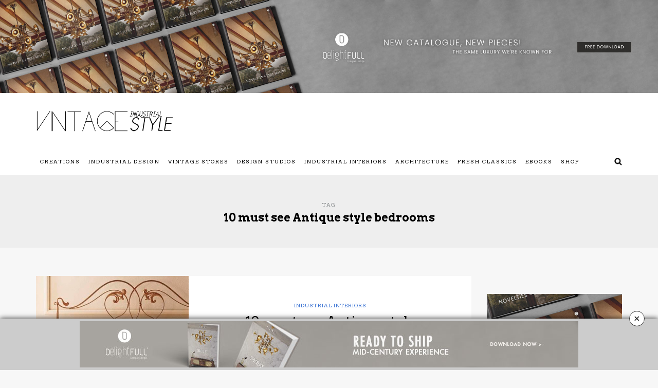

--- FILE ---
content_type: text/html; charset=UTF-8
request_url: https://www.vintageindustrialstyle.com/tag/10-must-see-antique-style-bedrooms/
body_size: 97724
content:
 
<!DOCTYPE html>
<html lang="en-US">
<head>
<meta name="viewport" content="width=device-width, initial-scale=1.0, maximum-scale=1.0, user-scalable=no" />
<meta charset="UTF-8" />
<meta name="viewport" content="width=device-width" />
<title>10 must see Antique style bedrooms | Vintage Industrial Style</title>
<link rel="profile" href="http://gmpg.org/xfn/11" />
<link rel="pingback" href="https://www.vintageindustrialstyle.com/xmlrpc.php" />
<link rel="stylesheet" type="text/css" href="https://cdnjs.cloudflare.com/ajax/libs/font-awesome/5.13.1/css/all.min.css">
<link rel="stylesheet" href="https://cdnjs.cloudflare.com/ajax/libs/Swiper/6.5.2/swiper-bundle.css"/>
<meta name='robots' content='max-image-preview:large' />
<link rel='dns-prefetch' href='//fonts.googleapis.com' />
<link rel="alternate" type="application/rss+xml" title="Vintage Industrial Style &raquo; Feed" href="https://www.vintageindustrialstyle.com/feed/" />
<link rel="alternate" type="application/rss+xml" title="Vintage Industrial Style &raquo; Comments Feed" href="https://www.vintageindustrialstyle.com/comments/feed/" />
<link rel="alternate" type="application/rss+xml" title="Vintage Industrial Style &raquo; 10 must see Antique style bedrooms Tag Feed" href="https://www.vintageindustrialstyle.com/tag/10-must-see-antique-style-bedrooms/feed/" />
<script type="text/javascript">
/* <![CDATA[ */
window._wpemojiSettings = {"baseUrl":"https:\/\/s.w.org\/images\/core\/emoji\/14.0.0\/72x72\/","ext":".png","svgUrl":"https:\/\/s.w.org\/images\/core\/emoji\/14.0.0\/svg\/","svgExt":".svg","source":{"concatemoji":"https:\/\/www.vintageindustrialstyle.com\/wp-includes\/js\/wp-emoji-release.min.js?ver=6.4.7"}};
/*! This file is auto-generated */
!function(i,n){var o,s,e;function c(e){try{var t={supportTests:e,timestamp:(new Date).valueOf()};sessionStorage.setItem(o,JSON.stringify(t))}catch(e){}}function p(e,t,n){e.clearRect(0,0,e.canvas.width,e.canvas.height),e.fillText(t,0,0);var t=new Uint32Array(e.getImageData(0,0,e.canvas.width,e.canvas.height).data),r=(e.clearRect(0,0,e.canvas.width,e.canvas.height),e.fillText(n,0,0),new Uint32Array(e.getImageData(0,0,e.canvas.width,e.canvas.height).data));return t.every(function(e,t){return e===r[t]})}function u(e,t,n){switch(t){case"flag":return n(e,"\ud83c\udff3\ufe0f\u200d\u26a7\ufe0f","\ud83c\udff3\ufe0f\u200b\u26a7\ufe0f")?!1:!n(e,"\ud83c\uddfa\ud83c\uddf3","\ud83c\uddfa\u200b\ud83c\uddf3")&&!n(e,"\ud83c\udff4\udb40\udc67\udb40\udc62\udb40\udc65\udb40\udc6e\udb40\udc67\udb40\udc7f","\ud83c\udff4\u200b\udb40\udc67\u200b\udb40\udc62\u200b\udb40\udc65\u200b\udb40\udc6e\u200b\udb40\udc67\u200b\udb40\udc7f");case"emoji":return!n(e,"\ud83e\udef1\ud83c\udffb\u200d\ud83e\udef2\ud83c\udfff","\ud83e\udef1\ud83c\udffb\u200b\ud83e\udef2\ud83c\udfff")}return!1}function f(e,t,n){var r="undefined"!=typeof WorkerGlobalScope&&self instanceof WorkerGlobalScope?new OffscreenCanvas(300,150):i.createElement("canvas"),a=r.getContext("2d",{willReadFrequently:!0}),o=(a.textBaseline="top",a.font="600 32px Arial",{});return e.forEach(function(e){o[e]=t(a,e,n)}),o}function t(e){var t=i.createElement("script");t.src=e,t.defer=!0,i.head.appendChild(t)}"undefined"!=typeof Promise&&(o="wpEmojiSettingsSupports",s=["flag","emoji"],n.supports={everything:!0,everythingExceptFlag:!0},e=new Promise(function(e){i.addEventListener("DOMContentLoaded",e,{once:!0})}),new Promise(function(t){var n=function(){try{var e=JSON.parse(sessionStorage.getItem(o));if("object"==typeof e&&"number"==typeof e.timestamp&&(new Date).valueOf()<e.timestamp+604800&&"object"==typeof e.supportTests)return e.supportTests}catch(e){}return null}();if(!n){if("undefined"!=typeof Worker&&"undefined"!=typeof OffscreenCanvas&&"undefined"!=typeof URL&&URL.createObjectURL&&"undefined"!=typeof Blob)try{var e="postMessage("+f.toString()+"("+[JSON.stringify(s),u.toString(),p.toString()].join(",")+"));",r=new Blob([e],{type:"text/javascript"}),a=new Worker(URL.createObjectURL(r),{name:"wpTestEmojiSupports"});return void(a.onmessage=function(e){c(n=e.data),a.terminate(),t(n)})}catch(e){}c(n=f(s,u,p))}t(n)}).then(function(e){for(var t in e)n.supports[t]=e[t],n.supports.everything=n.supports.everything&&n.supports[t],"flag"!==t&&(n.supports.everythingExceptFlag=n.supports.everythingExceptFlag&&n.supports[t]);n.supports.everythingExceptFlag=n.supports.everythingExceptFlag&&!n.supports.flag,n.DOMReady=!1,n.readyCallback=function(){n.DOMReady=!0}}).then(function(){return e}).then(function(){var e;n.supports.everything||(n.readyCallback(),(e=n.source||{}).concatemoji?t(e.concatemoji):e.wpemoji&&e.twemoji&&(t(e.twemoji),t(e.wpemoji)))}))}((window,document),window._wpemojiSettings);
/* ]]> */
</script>
<style id='wp-emoji-styles-inline-css' type='text/css'>

	img.wp-smiley, img.emoji {
		display: inline !important;
		border: none !important;
		box-shadow: none !important;
		height: 1em !important;
		width: 1em !important;
		margin: 0 0.07em !important;
		vertical-align: -0.1em !important;
		background: none !important;
		padding: 0 !important;
	}
</style>
<link rel='stylesheet' id='wp-block-library-css' href='https://www.vintageindustrialstyle.com/wp-includes/css/dist/block-library/style.min.css?ver=6.4.7' type='text/css' media='all' />
<style id='classic-theme-styles-inline-css' type='text/css'>
/*! This file is auto-generated */
.wp-block-button__link{color:#fff;background-color:#32373c;border-radius:9999px;box-shadow:none;text-decoration:none;padding:calc(.667em + 2px) calc(1.333em + 2px);font-size:1.125em}.wp-block-file__button{background:#32373c;color:#fff;text-decoration:none}
</style>
<style id='global-styles-inline-css' type='text/css'>
body{--wp--preset--color--black: #000000;--wp--preset--color--cyan-bluish-gray: #abb8c3;--wp--preset--color--white: #ffffff;--wp--preset--color--pale-pink: #f78da7;--wp--preset--color--vivid-red: #cf2e2e;--wp--preset--color--luminous-vivid-orange: #ff6900;--wp--preset--color--luminous-vivid-amber: #fcb900;--wp--preset--color--light-green-cyan: #7bdcb5;--wp--preset--color--vivid-green-cyan: #00d084;--wp--preset--color--pale-cyan-blue: #8ed1fc;--wp--preset--color--vivid-cyan-blue: #0693e3;--wp--preset--color--vivid-purple: #9b51e0;--wp--preset--gradient--vivid-cyan-blue-to-vivid-purple: linear-gradient(135deg,rgba(6,147,227,1) 0%,rgb(155,81,224) 100%);--wp--preset--gradient--light-green-cyan-to-vivid-green-cyan: linear-gradient(135deg,rgb(122,220,180) 0%,rgb(0,208,130) 100%);--wp--preset--gradient--luminous-vivid-amber-to-luminous-vivid-orange: linear-gradient(135deg,rgba(252,185,0,1) 0%,rgba(255,105,0,1) 100%);--wp--preset--gradient--luminous-vivid-orange-to-vivid-red: linear-gradient(135deg,rgba(255,105,0,1) 0%,rgb(207,46,46) 100%);--wp--preset--gradient--very-light-gray-to-cyan-bluish-gray: linear-gradient(135deg,rgb(238,238,238) 0%,rgb(169,184,195) 100%);--wp--preset--gradient--cool-to-warm-spectrum: linear-gradient(135deg,rgb(74,234,220) 0%,rgb(151,120,209) 20%,rgb(207,42,186) 40%,rgb(238,44,130) 60%,rgb(251,105,98) 80%,rgb(254,248,76) 100%);--wp--preset--gradient--blush-light-purple: linear-gradient(135deg,rgb(255,206,236) 0%,rgb(152,150,240) 100%);--wp--preset--gradient--blush-bordeaux: linear-gradient(135deg,rgb(254,205,165) 0%,rgb(254,45,45) 50%,rgb(107,0,62) 100%);--wp--preset--gradient--luminous-dusk: linear-gradient(135deg,rgb(255,203,112) 0%,rgb(199,81,192) 50%,rgb(65,88,208) 100%);--wp--preset--gradient--pale-ocean: linear-gradient(135deg,rgb(255,245,203) 0%,rgb(182,227,212) 50%,rgb(51,167,181) 100%);--wp--preset--gradient--electric-grass: linear-gradient(135deg,rgb(202,248,128) 0%,rgb(113,206,126) 100%);--wp--preset--gradient--midnight: linear-gradient(135deg,rgb(2,3,129) 0%,rgb(40,116,252) 100%);--wp--preset--font-size--small: 13px;--wp--preset--font-size--medium: 20px;--wp--preset--font-size--large: 36px;--wp--preset--font-size--x-large: 42px;--wp--preset--spacing--20: 0.44rem;--wp--preset--spacing--30: 0.67rem;--wp--preset--spacing--40: 1rem;--wp--preset--spacing--50: 1.5rem;--wp--preset--spacing--60: 2.25rem;--wp--preset--spacing--70: 3.38rem;--wp--preset--spacing--80: 5.06rem;--wp--preset--shadow--natural: 6px 6px 9px rgba(0, 0, 0, 0.2);--wp--preset--shadow--deep: 12px 12px 50px rgba(0, 0, 0, 0.4);--wp--preset--shadow--sharp: 6px 6px 0px rgba(0, 0, 0, 0.2);--wp--preset--shadow--outlined: 6px 6px 0px -3px rgba(255, 255, 255, 1), 6px 6px rgba(0, 0, 0, 1);--wp--preset--shadow--crisp: 6px 6px 0px rgba(0, 0, 0, 1);}:where(.is-layout-flex){gap: 0.5em;}:where(.is-layout-grid){gap: 0.5em;}body .is-layout-flow > .alignleft{float: left;margin-inline-start: 0;margin-inline-end: 2em;}body .is-layout-flow > .alignright{float: right;margin-inline-start: 2em;margin-inline-end: 0;}body .is-layout-flow > .aligncenter{margin-left: auto !important;margin-right: auto !important;}body .is-layout-constrained > .alignleft{float: left;margin-inline-start: 0;margin-inline-end: 2em;}body .is-layout-constrained > .alignright{float: right;margin-inline-start: 2em;margin-inline-end: 0;}body .is-layout-constrained > .aligncenter{margin-left: auto !important;margin-right: auto !important;}body .is-layout-constrained > :where(:not(.alignleft):not(.alignright):not(.alignfull)){max-width: var(--wp--style--global--content-size);margin-left: auto !important;margin-right: auto !important;}body .is-layout-constrained > .alignwide{max-width: var(--wp--style--global--wide-size);}body .is-layout-flex{display: flex;}body .is-layout-flex{flex-wrap: wrap;align-items: center;}body .is-layout-flex > *{margin: 0;}body .is-layout-grid{display: grid;}body .is-layout-grid > *{margin: 0;}:where(.wp-block-columns.is-layout-flex){gap: 2em;}:where(.wp-block-columns.is-layout-grid){gap: 2em;}:where(.wp-block-post-template.is-layout-flex){gap: 1.25em;}:where(.wp-block-post-template.is-layout-grid){gap: 1.25em;}.has-black-color{color: var(--wp--preset--color--black) !important;}.has-cyan-bluish-gray-color{color: var(--wp--preset--color--cyan-bluish-gray) !important;}.has-white-color{color: var(--wp--preset--color--white) !important;}.has-pale-pink-color{color: var(--wp--preset--color--pale-pink) !important;}.has-vivid-red-color{color: var(--wp--preset--color--vivid-red) !important;}.has-luminous-vivid-orange-color{color: var(--wp--preset--color--luminous-vivid-orange) !important;}.has-luminous-vivid-amber-color{color: var(--wp--preset--color--luminous-vivid-amber) !important;}.has-light-green-cyan-color{color: var(--wp--preset--color--light-green-cyan) !important;}.has-vivid-green-cyan-color{color: var(--wp--preset--color--vivid-green-cyan) !important;}.has-pale-cyan-blue-color{color: var(--wp--preset--color--pale-cyan-blue) !important;}.has-vivid-cyan-blue-color{color: var(--wp--preset--color--vivid-cyan-blue) !important;}.has-vivid-purple-color{color: var(--wp--preset--color--vivid-purple) !important;}.has-black-background-color{background-color: var(--wp--preset--color--black) !important;}.has-cyan-bluish-gray-background-color{background-color: var(--wp--preset--color--cyan-bluish-gray) !important;}.has-white-background-color{background-color: var(--wp--preset--color--white) !important;}.has-pale-pink-background-color{background-color: var(--wp--preset--color--pale-pink) !important;}.has-vivid-red-background-color{background-color: var(--wp--preset--color--vivid-red) !important;}.has-luminous-vivid-orange-background-color{background-color: var(--wp--preset--color--luminous-vivid-orange) !important;}.has-luminous-vivid-amber-background-color{background-color: var(--wp--preset--color--luminous-vivid-amber) !important;}.has-light-green-cyan-background-color{background-color: var(--wp--preset--color--light-green-cyan) !important;}.has-vivid-green-cyan-background-color{background-color: var(--wp--preset--color--vivid-green-cyan) !important;}.has-pale-cyan-blue-background-color{background-color: var(--wp--preset--color--pale-cyan-blue) !important;}.has-vivid-cyan-blue-background-color{background-color: var(--wp--preset--color--vivid-cyan-blue) !important;}.has-vivid-purple-background-color{background-color: var(--wp--preset--color--vivid-purple) !important;}.has-black-border-color{border-color: var(--wp--preset--color--black) !important;}.has-cyan-bluish-gray-border-color{border-color: var(--wp--preset--color--cyan-bluish-gray) !important;}.has-white-border-color{border-color: var(--wp--preset--color--white) !important;}.has-pale-pink-border-color{border-color: var(--wp--preset--color--pale-pink) !important;}.has-vivid-red-border-color{border-color: var(--wp--preset--color--vivid-red) !important;}.has-luminous-vivid-orange-border-color{border-color: var(--wp--preset--color--luminous-vivid-orange) !important;}.has-luminous-vivid-amber-border-color{border-color: var(--wp--preset--color--luminous-vivid-amber) !important;}.has-light-green-cyan-border-color{border-color: var(--wp--preset--color--light-green-cyan) !important;}.has-vivid-green-cyan-border-color{border-color: var(--wp--preset--color--vivid-green-cyan) !important;}.has-pale-cyan-blue-border-color{border-color: var(--wp--preset--color--pale-cyan-blue) !important;}.has-vivid-cyan-blue-border-color{border-color: var(--wp--preset--color--vivid-cyan-blue) !important;}.has-vivid-purple-border-color{border-color: var(--wp--preset--color--vivid-purple) !important;}.has-vivid-cyan-blue-to-vivid-purple-gradient-background{background: var(--wp--preset--gradient--vivid-cyan-blue-to-vivid-purple) !important;}.has-light-green-cyan-to-vivid-green-cyan-gradient-background{background: var(--wp--preset--gradient--light-green-cyan-to-vivid-green-cyan) !important;}.has-luminous-vivid-amber-to-luminous-vivid-orange-gradient-background{background: var(--wp--preset--gradient--luminous-vivid-amber-to-luminous-vivid-orange) !important;}.has-luminous-vivid-orange-to-vivid-red-gradient-background{background: var(--wp--preset--gradient--luminous-vivid-orange-to-vivid-red) !important;}.has-very-light-gray-to-cyan-bluish-gray-gradient-background{background: var(--wp--preset--gradient--very-light-gray-to-cyan-bluish-gray) !important;}.has-cool-to-warm-spectrum-gradient-background{background: var(--wp--preset--gradient--cool-to-warm-spectrum) !important;}.has-blush-light-purple-gradient-background{background: var(--wp--preset--gradient--blush-light-purple) !important;}.has-blush-bordeaux-gradient-background{background: var(--wp--preset--gradient--blush-bordeaux) !important;}.has-luminous-dusk-gradient-background{background: var(--wp--preset--gradient--luminous-dusk) !important;}.has-pale-ocean-gradient-background{background: var(--wp--preset--gradient--pale-ocean) !important;}.has-electric-grass-gradient-background{background: var(--wp--preset--gradient--electric-grass) !important;}.has-midnight-gradient-background{background: var(--wp--preset--gradient--midnight) !important;}.has-small-font-size{font-size: var(--wp--preset--font-size--small) !important;}.has-medium-font-size{font-size: var(--wp--preset--font-size--medium) !important;}.has-large-font-size{font-size: var(--wp--preset--font-size--large) !important;}.has-x-large-font-size{font-size: var(--wp--preset--font-size--x-large) !important;}
.wp-block-navigation a:where(:not(.wp-element-button)){color: inherit;}
:where(.wp-block-post-template.is-layout-flex){gap: 1.25em;}:where(.wp-block-post-template.is-layout-grid){gap: 1.25em;}
:where(.wp-block-columns.is-layout-flex){gap: 2em;}:where(.wp-block-columns.is-layout-grid){gap: 2em;}
.wp-block-pullquote{font-size: 1.5em;line-height: 1.6;}
</style>
<link rel='stylesheet' id='cloudflare-captcha-styles-css' href='https://www.vintageindustrialstyle.com/wp-content/plugins/ckk/assets/css/captcha-styles.css?ver=2.0.0' type='text/css' media='all' />
<link rel='stylesheet' id='bootstrap-css' href='https://www.vintageindustrialstyle.com/wp-content/themes/vintage-industrial-style-2018/css/bootstrap.css?ver=6.4.7' type='text/css' media='all' />
<link rel='stylesheet' id='himmelen-fonts-css' href='//fonts.googleapis.com/css?family=Arvo%3A400%2C400italic%2C700%2C700italic%7CKhula%3A400%2C400italic%2C700%2C700italic%7CArvo%7C&#038;ver=1.0' type='text/css' media='all' />
<link rel='stylesheet' id='owl-main-css' href='https://www.vintageindustrialstyle.com/wp-content/themes/vintage-industrial-style-2018/js/owl-carousel/owl.carousel.css?ver=6.4.7' type='text/css' media='all' />
<link rel='stylesheet' id='owl-theme-css' href='https://www.vintageindustrialstyle.com/wp-content/themes/vintage-industrial-style-2018/js/owl-carousel/owl.theme.css?ver=6.4.7' type='text/css' media='all' />
<link rel='stylesheet' id='stylesheet-css' href='https://www.vintageindustrialstyle.com/wp-content/themes/vintage-industrial-style-2018/style.css?ver=1.0.1' type='text/css' media='all' />
<link rel='stylesheet' id='responsive-css' href='https://www.vintageindustrialstyle.com/wp-content/themes/vintage-industrial-style-2018/responsive.css?ver=all' type='text/css' media='all' />
<link rel='stylesheet' id='animations-css' href='https://www.vintageindustrialstyle.com/wp-content/themes/vintage-industrial-style-2018/css/animations.css?ver=6.4.7' type='text/css' media='all' />
<link rel='stylesheet' id='font-awesome-css' href='https://www.vintageindustrialstyle.com/wp-content/themes/vintage-industrial-style-2018/css/font-awesome.css?ver=6.4.7' type='text/css' media='all' />
<link rel='stylesheet' id='select2-mgt-css' href='https://www.vintageindustrialstyle.com/wp-content/themes/vintage-industrial-style-2018/js/select2/select2.css?ver=6.4.7' type='text/css' media='all' />
<link rel='stylesheet' id='offcanvasmenu-css' href='https://www.vintageindustrialstyle.com/wp-content/themes/vintage-industrial-style-2018/css/offcanvasmenu.css?ver=6.4.7' type='text/css' media='all' />
<link rel='stylesheet' id='nanoscroller-css' href='https://www.vintageindustrialstyle.com/wp-content/themes/vintage-industrial-style-2018/css/nanoscroller.css?ver=6.4.7' type='text/css' media='all' />
<link rel='stylesheet' id='swiper-css' href='https://www.vintageindustrialstyle.com/wp-content/themes/vintage-industrial-style-2018/css/idangerous.swiper.css?ver=6.4.7' type='text/css' media='all' />
<link rel='stylesheet' id='dashicons-css' href='https://www.vintageindustrialstyle.com/wp-includes/css/dashicons.min.css?ver=6.4.7' type='text/css' media='all' />
<link rel='stylesheet' id='thickbox-css' href='https://www.vintageindustrialstyle.com/wp-includes/js/thickbox/thickbox.css?ver=6.4.7' type='text/css' media='all' />
<link rel='stylesheet' id='cache.skin-css' href='https://www.vintageindustrialstyle.com/wp-content/themes/vintage-industrial-style-2018/cache/cache.skin.css?ver=1535712828.8137' type='text/css' media='all' />
<script type="text/javascript" src="https://www.vintageindustrialstyle.com/wp-includes/js/jquery/jquery.min.js?ver=3.7.1" id="jquery-core-js"></script>
<script type="text/javascript" src="https://www.vintageindustrialstyle.com/wp-includes/js/jquery/jquery-migrate.min.js?ver=3.4.1" id="jquery-migrate-js"></script>
<script type="text/javascript" src="https://www.vintageindustrialstyle.com/wp-content/themes/vintage-industrial-style-2018/cache/cache.skin.js?ver=1535712828.8143" id="cache.skin-js"></script>
<link rel="https://api.w.org/" href="https://www.vintageindustrialstyle.com/wp-json/" /><link rel="alternate" type="application/json" href="https://www.vintageindustrialstyle.com/wp-json/wp/v2/tags/551" /><link rel="EditURI" type="application/rsd+xml" title="RSD" href="https://www.vintageindustrialstyle.com/xmlrpc.php?rsd" />
<meta name="generator" content="WordPress 6.4.7" />
<link rel="icon" href="https://www.vintageindustrialstyle.com/wp-content/uploads/2018/03/favicon.jpg" sizes="32x32" />
<link rel="icon" href="https://www.vintageindustrialstyle.com/wp-content/uploads/2018/03/favicon.jpg" sizes="192x192" />
<link rel="apple-touch-icon" href="https://www.vintageindustrialstyle.com/wp-content/uploads/2018/03/favicon.jpg" />
<meta name="msapplication-TileImage" content="https://www.vintageindustrialstyle.com/wp-content/uploads/2018/03/favicon.jpg" />
<!-- <script>
    (function(i,s,o,g,r,a,m){i['GoogleAnalyticsObject']=r;i[r]=i[r]||function(){
    (i[r].q=i[r].q||[]).push(arguments)},i[r].l=1*new Date();a=s.createElement(o),
    m=s.getElementsByTagName(o)[0];a.async=1;a.src=g;m.parentNode.insertBefore(a,m)
    })(window,document,'script','//www.google-analytics.com/analytics.js','ga');
    ga('create', 'UA-40940891-1', 'auto');
    ga('send', 'pageview');
</script> -->
<!-- Global site tag (gtag.js) - Google Analytics -->
<script async src="https://www.googletagmanager.com/gtag/js?id=G-88K1QP0LTK"></script>
<script>
    window.dataLayer = window.dataLayer || [];
    function gtag(){dataLayer.push(arguments);}
    gtag('js', new Date());

    gtag('config', 'G-88K1QP0LTK');
</script>
<script type="text/javascript" src="https://code.jquery.com/jquery-3.4.1.js"></script>
<!-- Forms Validation -->

<script type='text/javascript' src="https://cdnjs.cloudflare.com/ajax/libs/jquery-ajaxtransport-xdomainrequest/1.0.1/jquery.xdomainrequest.min.js"></script>

<script type="text/javascript">



  $(document).ready(function(){
    
    $('#send_message08').click(function(e){
      e.preventDefault();

      var error = false;

      var topic = $('#topic08').val();
      var name = $('#name08').val();
      var email = $('#email08').val();
      var subject = jQuery('#subject08').val();
      var message = jQuery('#message08').val();
      var notinterest = $('#notinterest').val();
      var userLang        = navigator.language || navigator.userLanguage;
      
      if (userLang == null || notinterest != '' || userLang == 0){
        var error = true;
        window.location.replace('http://www.google.com');
      }

      if(name.length == 0){
        var error = true;

        $('#name_error08').fadeIn(508);

      } else {

        $('#name_error08').fadeOut(508);

      }

      if(email.length == 0 || email.indexOf('@') == '-1'){
        var error = true;

        $('#email_error08').fadeIn(508);

      } else {

        $('#email_error08').fadeOut(508);

      }



      if(error == false){

        $('#send_message08').attr({'disabled' : 'true', 'value' : 'Enviar...' });
        var url = getUrl();


        $.post("/send_email_newsletter.php", $("#contact_form08").serialize()+ "&url_origin="+url.url_origin+"&referrer="+url.referrer+"&lead_path="+url.flow, function(result){

          if(result == 'sent'){
            delUrl();

            $('#cf_submit_p08').remove();

            $('#mail_success08').fadeIn(508);

              $(".popup-overlay").addClass("active");

          } else {

            $('#mail_fail08').fadeIn(508);
            $('#send_message08').removeAttr('disabled').attr('value', 'Send Message');

          }

        });

      }


    });



  });



</script>

<script type="text/javascript">



  $(document).ready(function(){
    
    $('#send_message05').click(function(e){
      e.preventDefault();

      var error = false;

      var topic = $('#topic05').val();
      var name = $('#name05').val();
      var email = $('#email05').val();
      var subject = jQuery('#subject05').val();
      var message = jQuery('#message05').val();
      var notinterest = $('#notinterest').val();
      var userLang        = navigator.language || navigator.userLanguage;
      
      if (userLang == null || notinterest != '' || userLang == 0){
        var error = true;
        window.location.replace('http://www.google.com');
      }

      if(name.length == 0){
        var error = true;

        $('#name_error05').fadeIn(508);

      } else {

        $('#name_error05').fadeOut(508);

      }

      if(email.length == 0 || email.indexOf('@') == '-1'){
        var error = true;

        $('#email_error05').fadeIn(508);

      } else {

        $('#email_error05').fadeOut(508);

      }



      if(error == false){

        $('#send_message05').attr({'disabled' : 'true', 'value' : 'Enviar...' });
        var url = getUrl();


        $.post("/send_email_contact.php", $("#contact_form05").serialize()+ "&url_origin="+url.url_origin+"&referrer="+url.referrer+"&lead_path="+url.flow, function(result){

          if(result == 'sent'){
            delUrl();

            $('#cf_submit_p05').remove();

            $('#mail_success05').fadeIn(508);

              $(".popup-overlay").addClass("active");

          } else {

            $('#mail_fail05').fadeIn(508);
            $('#send_message05').removeAttr('disabled').attr('value', 'Send Message');

          }

        });

      }


    });



  });



</script>


<script type="text/javascript">



  $(document).ready(function(){
    
    $('#send_message06').click(function(e){
      e.preventDefault();

      var error = false;

      var topic = $('#topic06').val();
      var name = $('#name06').val();
      var email = $('#email06').val();
      var subject = jQuery('#subject06').val();
      var message = jQuery('#message06').val();
      var notinterest = $('#notinterest').val();
      var userLang        = navigator.language || navigator.userLanguage;
      
      if (userLang == null || notinterest != '' || userLang == 0){
        var error = true;
        window.location.replace('http://www.google.com');
      }

      if(name.length == 0){
        var error = true;

        $('#name_error06').fadeIn(508);

      } else {

        $('#name_error06').fadeOut(508);

      }

      if(email.length == 0 || email.indexOf('@') == '-1'){
        var error = true;

        $('#email_error06').fadeIn(508);

      } else {

        $('#email_error06').fadeOut(508);

      }



      if(error == false){

        $('#send_message06').attr({'disabled' : 'true', 'value' : 'Enviar...' });
        var url = getUrl();


        $.post("/send_email_atv.php", $("#contact_form06").serialize()+ "&url_origin="+url.url_origin+"&referrer="+url.referrer+"&lead_path="+url.flow, function(result){

          if(result == 'sent'){
            delUrl();

            $('#cf_submit_p06').remove();

            $('#mail_success06').fadeIn(508);

          } else {

            $('#mail_fail06').fadeIn(508);
            $('#send_message06').removeAttr('disabled').attr('value', 'Send Message');

          }

        });

      }


    });



  });



</script>


<script type="text/javascript">



  $(document).ready(function(){
    
    $('#send_message07').click(function(e){
      e.preventDefault();

      var error = false;

      var topic = $('#topic07').val();
      var name = $('#name07').val();
      var email = $('#email07').val();
      var subject = jQuery('#subject07').val();
      var message = jQuery('#message07').val();
      var notinterest = $('#notinterest').val();
      var userLang        = navigator.language || navigator.userLanguage;
      
      if (userLang == null || notinterest != '' || userLang == 0){
        var error = true;
        window.location.replace('http://www.google.com');
      }

      if(name.length == 0){
        var error = true;

        $('#name_error07').fadeIn(508);

      } else {

        $('#name_error07').fadeOut(508);

      }

      if(email.length == 0 || email.indexOf('@') == '-1'){
        var error = true;

        $('#email_error07').fadeIn(508);

      } else {

        $('#email_error07').fadeOut(508);

      }



      if(error == false){

        $('#send_message07').attr({'disabled' : 'true', 'value' : 'Enviar...' });
        var url = getUrl();


        $.post("/send_email_contributor.php", $("#contact_form07").serialize()+ "&url_origin="+url.url_origin+"&referrer="+url.referrer+"&lead_path="+url.flow, function(result){

          if(result == 'sent'){
            delUrl();

            $('#cf_submit_p07').remove();

            $('#mail_success07').fadeIn(508);

          } else {

            $('#mail_fail07').fadeIn(508);
            $('#send_message07').removeAttr('disabled').attr('value', 'Send Message');

          }

        });

      }


    });



  });



</script><!-- < ?php include "popup-to-inspire.php"; ?> -->


</head>
<style>
.hideMobile {
  display: block;
}
.hideDesktop {
  display: none;
}

@media only screen and (max-width: 767px){
    .hideMobile {
        display: none;
    }
    .hideDesktop {
        display: block;
    }
}
</style>

<div id="mySidenav" class="sidenav">
  <a style="color: white;" href="javascript:void(0)" class="closebtn" onclick="closeNav()">&times;</a>
   <div class="row">
        <div class="small-12 columns formcentered">
            <form class="form_style small-12 nopadding" action="" method="post">
            	<h4>YOUR OPINION MATTERS, GET IN TOUCH!</h4>
            	<!-- <p style="text-align: center;margin-bottom: 10px;">Get in touch with us!</p> -->
                <input type="hidden" name="notinterest" class="interested">
                <div class="small-12 columns checkboxss">
                    <p>Please select one or more options:</p>
                    <div class="error_checkboxss error">Please, you have to select an option.</div>
                    <div class="small-12 columns" style="text-align: center;padding: 0;">
                        <label class="btn btncheck">
                            <input type="checkbox"  name="type_form[]" value="Subscriber">
                            Subscribe
                        </label>
                        <label class="btn btncheck">
                            <input type="checkbox" class="contactchecked"  name="type_form[]" value="Contact">
                            Contact
                        </label>
                        <label class="btn btncheck">
                            <input type="checkbox"  name="type_form[]" value="Contributor">
                            Contribute
                        </label>
                        <label class="btn btncheck">
                            <input type="checkbox" name="type_form[]" value="Advertise">
                            Advertise
                        </label>  
                    </div>
                </div>
                <div class="small-12 columns" style="position: relative;">
                    <div class="error_firstname error">Please insert your first name.</div>
                    <label for="firstname">First Name*</label>
                    <input type="text" name="firstname" placeholder="YOUR NAME *" class="small-12">
                </div>
                <div class="small-12 columns" style="position: relative;">
                    <div class="error_lastname error">Please insert your last name.</div>
                    <label for="lastname">Last Name*</label>
                    <input type="text" name="lastname" placeholder="YOUR LAST NAME *" class="small-12">
                </div>
                <div class="small-12 columns" style="position: relative;">
                    <div class="error_email error">Please insert your email.</div>
                    <label for="email">Email*</label>
                    <input type="email" name="email" placeholder="YOUR EMAIL *" class="small-12" >
                </div>
                <div class="small-12 columns messagefrm" style="display: none;">
                    <label for="message">Message</label>
                    <textarea name="message" placeholder="YOUR MESSAGE *" class="small-12"></textarea>
                </div>
                <div class="small-12 columns">
                    <div class="policybox">
                        <input type="checkbox" name="policy"><p class="policy-style">Check here to indicate that you have read and agree to <a href="https://vintageindustrialstyle.com/privacy-policy" target="_blank">Terms &amp; Conditions/Privacy Policy.</a></p>
                        <p class="requides" style="margin-bottom: 0; font-size: 10px;">*required</p>
                    </div>
                </div>
                <div class="small-12 columns">
                    <input type="submit" name="btnsubmit" class="small-12" value="Send Message">
                </div>
                <div class="success_message success">Thanks you for contacting!</div>
            </form>
        </div>
    </div>
</div>
<body class="archive tag tag-10-must-see-antique-style-bedrooms tag-551 blog-style-1 blog-slider-enable">


<header>
            <div id="header-widget-area" class="hw-widget widget-area" role="complementary">
                        <a href="https://delightfull.eu/en/landing-page/novelties-and-bestsellers?utm_source=blog&utm_medium=preheader&utm_content=vintageindustrialstyle-novelties2023&utm_campaign=trends&utm_term=jjusto" target="_blank">
                <img src="https://weblogcontentmarketing.com/images/ext-images/header-popup/novelties_bestsellers-dl-header.jpg" alt="Novelties & Best Sellers Catalogue 2024" class="img-responsive pull-left imgsuperheader hideMobile">

                <!-- <img src="https://weblogcontentmarketing.com/images/ext-images/header-popup/holiday-sale-dl-popup.jpg" alt="Holiday Sale Delightfull" class="img-responsive pull-left hideDesktop"> -->
            </a>
            <!-- < ?php echo do_shortcode('[BDCK category=1 Keywords="vintageindustrialstylebanner"][/BDCK]') ?> -->
        </div>
    <div class="container header-logo-left">
  <div class="row">
    <div class="col-md-12">
     
      <div class="header-left">
            <div class="logo">
    <a class="logo-link" href="https://www.vintageindustrialstyle.com"><img src="https://vintageindustrialstyle.com/wp-content/uploads/2018/03/vintage-industrial-style-logo.png" alt="Vintage Industrial Style"></a>
    <div class="header-blog-info"></div>    </div>
          </div>
      
      <div class="header-center">
              </div>


    </div>
  </div>
    
</div>

        <div class="mainmenu-belowheader mainmenu-uppercase mainmenu-normalfont mainmenu-noarrow menu-center sticky-header clearfix">
        
        <div id="navbar" class="navbar navbar-default clearfix">
          
          <div class="navbar-inner">
              <div class="container">
             
                  <div class="navbar-toggle" data-toggle="collapse" data-target=".collapse">
                    Menu                  </div>
                  <div class="navbar-left-wrapper">
                                        <ul class="header-nav">
                                            </ul>
                  </div>
                  <div class="navbar-center-wrapper">
                  <div class="navbar-collapse collapse"><ul id="menu-header-menu-1" class="nav"><li id="menu-item-7333" class=" menu-cat01 menu-item menu-item-type-taxonomy menu-item-object-category"><a href="https://www.vintageindustrialstyle.com/category/creations/">Creations</a></li>
<li id="menu-item-7331" class=" menu-cat02 menu-item menu-item-type-taxonomy menu-item-object-category"><a href="https://www.vintageindustrialstyle.com/category/industrial-design/">Industrial Design</a></li>
<li id="menu-item-7338" class=" menu-cat03 menu-item menu-item-type-taxonomy menu-item-object-category"><a href="https://www.vintageindustrialstyle.com/category/vintage-stores/">Vintage Stores</a></li>
<li id="menu-item-7337" class=" menu-cat04 menu-item menu-item-type-taxonomy menu-item-object-category"><a href="https://www.vintageindustrialstyle.com/category/design-studios/">Design Studios</a></li>
<li id="menu-item-7332" class=" menu-cat05 menu-item menu-item-type-taxonomy menu-item-object-category"><a href="https://www.vintageindustrialstyle.com/category/industrial-interiors/">Industrial Interiors</a></li>
<li id="menu-item-7336" class=" menu-cat06 menu-item menu-item-type-taxonomy menu-item-object-category"><a href="https://www.vintageindustrialstyle.com/category/architecture/">Architecture</a></li>
<li id="menu-item-7334" class=" menu-cat07 menu-item menu-item-type-taxonomy menu-item-object-category"><a href="https://www.vintageindustrialstyle.com/category/fresh-classics/">Fresh Classics</a></li>
<li id="menu-item-30790" class=" menu-item menu-item-type-post_type menu-item-object-page"><a href="https://www.vintageindustrialstyle.com/ebooks-page/">Ebooks</a></li>
<li id="menu-item-32099" class=" menu-item menu-item-type-custom menu-item-object-custom"><a target="_blank" href="https://www.delightfull.eu/en/all-products?utm_source=blog&amp;utm_medium=shop&amp;utm_content=vintageindustrialstyle-menu&amp;utm_campaign=brandawareness">Shop</a></li>
</ul></div>                  </div>
                  <div class="navbar-right-wrapper">
                    <div class="search-bar-header">
                      	<form method="get" id="searchform" class="searchform" action="https://www.vintageindustrialstyle.com/">
		<input type="search" class="field" name="s" value="" id="s" placeholder="Type keyword(s) here and hit Enter &hellip;" />
		<input type="submit" class="submit btn" id="searchsubmit" value="Search" />
	</form>
                      <div class="search-bar-header-close-btn">×</div>
                    </div>
                  </div>
              </div>
          </div>
          
        </div>
       
    </div>
        
    </header>
<div class="content-block">
<div class="container-fluid container-page-item-title">
	<div class="row">
	<div class="col-md-12">
	<div class="page-item-title-archive">
		
	      <p>Tag</p><h1>10 must see Antique style bedrooms</h1>
	</div>
	</div>
	</div>
</div>
<div class="container">
	<div class="row">
		<div class="col-md-9">
				<div class="blog-posts-list">
		
			
								
					<div class="content-block blog-post clearfix blog-post-list-layout">
	<article id="post-1507" class="post-1507 post type-post status-publish format-standard has-post-thumbnail hentry category-industrial-interiors tag-10-must-see-antique-style-bedrooms tag-antique-bedrooms-pinterest tag-antique-style-bedroom tag-decorating-ideas-for-antique-bedroom">

		<div class="post-content-wrapper">
																	<a class="blog-post-thumb" href="https://www.vintageindustrialstyle.com/10-antique-style-bedrooms/" rel="bookmark" data-style="background-image: url(https://www.vintageindustrialstyle.com/wp-content/uploads/2014/05/vintage_bedroom_ideas_capa1.jpg);"></a>
														
									<div class="post-content">

		
							
				<div class="post-categories"><a href="https://www.vintageindustrialstyle.com/category/industrial-interiors/" rel="category tag">Industrial Interiors</a></div>
				
						

				<h2 class="entry-title post-header-title"><a href="https://www.vintageindustrialstyle.com/10-antique-style-bedrooms/" rel="bookmark">10 must see Antique style bedrooms</a></h2>
				<div class="post-info-date">May 26, 2014</div>
			
				
				<div class="entry-content">
					<p>If you want to return to the past, feeling what you felt when you were little, then you can design&#8230;</p>
<a class="more-link btn alt" href="https://www.vintageindustrialstyle.com/10-antique-style-bedrooms/">Continue reading</a>				</div><!-- .entry-content -->

				
			</div>
			<div class="clear"></div>
			
		</div>

	</article>
	</div>


								
				
				
					</div>
				</div>
				<div class="col-md-3 main-sidebar sidebar hidden-xs hidden-sm">
		<ul id="main-sidebar">
		  <li id="custom_html-16" class="widget_text widget widget_custom_html"><div class="textwidget custom-html-widget"><div class="input-placeholder-text  "><a href="https://efigip.org/live-casino/">casino en live</a></div></div></li>
<li id="text-31" class="widget widget_text">			<div class="textwidget"><p><a href="https://delightfull.eu/en/landing-page/novelties-and-bestsellers" target="_blank" rel="noopener"><img loading="lazy" decoding="async" class="alignnone size-full wp-image-35452" src="https://www.vintageindustrialstyle.com/wp-content/uploads/2024/01/dl-sidebanner.jpg" alt="" width="400" height="600" srcset="https://www.vintageindustrialstyle.com/wp-content/uploads/2024/01/dl-sidebanner.jpg 400w, https://www.vintageindustrialstyle.com/wp-content/uploads/2024/01/dl-sidebanner-200x300.jpg 200w, https://www.vintageindustrialstyle.com/wp-content/uploads/2024/01/dl-sidebanner-245x368.jpg 245w" sizes="(max-width: 400px) 100vw, 400px" /></a></p>
</div>
		</li>
<li id="custom_html-17" class="widget_text widget widget_custom_html"><div class="textwidget custom-html-widget"><div class="card-title-wrapper  "><a href="https://bangladeshembassy.ru">10 лучших казино онлайн</a></div></div></li>
<li id="text-27" class="widget widget_text">			<div class="textwidget"></div>
		</li>
<li id="custom_html-18" class="widget_text widget widget_custom_html"><div class="textwidget custom-html-widget"><div class="modal-window-animation  "><a href="https://kerch.com.ua">parimatch</a></div></div></li>
<li id="text-26" class="widget widget_text">			<div class="textwidget"><p><a href="https://www.delightfull.eu/en/downloads-tools/luxury-houses-book?utm_source=blog&amp;utm_medium=eboo-sidebannermoodboardk&amp;utm_content=vintageindustrialstyle-luxuryhousesbooksidebanner&amp;utm_campaign=luxuryhousesbook&amp;utm_term=jjusto" target="_blank" rel="noopener"><img loading="lazy" decoding="async" class="alignnone size-full wp-image-34868" src="https://www.vintageindustrialstyle.com/wp-content/uploads/2022/02/400x530.jpg" alt="" width="400" height="530" srcset="https://www.vintageindustrialstyle.com/wp-content/uploads/2022/02/400x530.jpg 400w, https://www.vintageindustrialstyle.com/wp-content/uploads/2022/02/400x530-226x300.jpg 226w, https://www.vintageindustrialstyle.com/wp-content/uploads/2022/02/400x530-245x325.jpg 245w" sizes="(max-width: 400px) 100vw, 400px" /></a></p>
</div>
		</li>
<li id="text-25" class="widget widget_text">			<div class="textwidget"><p><a href="https://www.delightfull.eu/en/landing-page/modern-home-in-chicago?utm_source=blog&amp;utm_medium=sidebanner&amp;utm_content=vintageindustrialstyle-project&amp;utm_campaign=karimrashid" target="_blank" rel="noopener"><img loading="lazy" decoding="async" class="alignnone size-full wp-image-34908" src="https://www.vintageindustrialstyle.com/wp-content/uploads/2022/03/EH-karim-rashid-side-banner.jpg" alt="" width="400" height="1549" srcset="https://www.vintageindustrialstyle.com/wp-content/uploads/2022/03/EH-karim-rashid-side-banner.jpg 400w, https://www.vintageindustrialstyle.com/wp-content/uploads/2022/03/EH-karim-rashid-side-banner-245x949.jpg 245w, https://www.vintageindustrialstyle.com/wp-content/uploads/2022/03/EH-karim-rashid-side-banner-397x1536.jpg 397w" sizes="(max-width: 400px) 100vw, 400px" /></a></p>
</div>
		</li>
<li id="text-28" class="widget widget_text">			<div class="textwidget"><p><a href="https://www.delightfull.eu/en/downloads-tools/catalogue?utm_source=vintageindustrialstyle-blog&amp;utm_medium=graphic-sidebanner&amp;utm_campaign=footer" target="_blank" rel="noopener"><img loading="lazy" decoding="async" class="alignnone size-full wp-image-34883" src="https://www.vintageindustrialstyle.com/wp-content/uploads/2022/02/Catalogue-DL_400x530.jpg" alt="" width="400" height="530" srcset="https://www.vintageindustrialstyle.com/wp-content/uploads/2022/02/Catalogue-DL_400x530.jpg 400w, https://www.vintageindustrialstyle.com/wp-content/uploads/2022/02/Catalogue-DL_400x530-226x300.jpg 226w, https://www.vintageindustrialstyle.com/wp-content/uploads/2022/02/Catalogue-DL_400x530-245x325.jpg 245w" sizes="(max-width: 400px) 100vw, 400px" /></a></p>
</div>
		</li>
<li id="categories-3" class="widget widget_categories"><h2 class="widgettitle">Categories</h2>
<form action="https://www.vintageindustrialstyle.com" method="get"><label class="screen-reader-text" for="cat">Categories</label><select  name='cat' id='cat' class='postform'>
	<option value='-1'>Select Category</option>
	<option class="level-0" value="7">Architecture</option>
	<option class="level-0" value="5490">Architecture and Interior Design</option>
	<option class="level-0" value="5641">Back To Classics</option>
	<option class="level-0" value="5463">Black Friday Lighting Pieces</option>
	<option class="level-0" value="5518">Black Vintage Fixtures</option>
	<option class="level-0" value="5539">Bohemian Interior Design</option>
	<option class="level-0" value="5552">Celebrate DelightFULL</option>
	<option class="level-0" value="5858">Christmas</option>
	<option class="level-0" value="5401">Christmas Decoration</option>
	<option class="level-0" value="5473">City Guide Paris 2018</option>
	<option class="level-0" value="3903">City Guides</option>
	<option class="level-0" value="5332">Coco Chanel</option>
	<option class="level-0" value="5654">Contract Project</option>
	<option class="level-0" value="5414">Covet NYC</option>
	<option class="level-0" value="2">Creations</option>
	<option class="level-0" value="6009">Design</option>
	<option class="level-0" value="5">Design Studios</option>
	<option class="level-0" value="6158">Dubai</option>
	<option class="level-0" value="5804">Ebooks</option>
	<option class="level-0" value="6310">Eco-Friendly Design</option>
	<option class="level-0" value="6095">entryway</option>
	<option class="level-0" value="5409">EquipHotel 2018</option>
	<option class="level-0" value="5021">Events</option>
	<option class="level-0" value="5202">Fairs</option>
	<option class="level-0" value="5286">Fall Activities</option>
	<option class="level-0" value="5497">Floor Lights</option>
	<option class="level-0" value="5563">Floor Samples</option>
	<option class="level-0" value="5333">French Couture</option>
	<option class="level-0" value="8">Fresh Classics</option>
	<option class="level-0" value="5559">Golden Globes</option>
	<option class="level-0" value="5285">Halloween</option>
	<option class="level-0" value="5157">home interior design</option>
	<option class="level-0" value="5478">Hot On Pinterest</option>
	<option class="level-0" value="805">Hotels</option>
	<option class="level-0" value="5748">ICFF</option>
	<option class="level-0" value="5566">IMM 2019</option>
	<option class="level-0" value="5567">IMM Cologne 2019</option>
	<option class="level-0" value="5911">IMM Cologne 2020</option>
	<option class="level-0" value="3">Industrial Design</option>
	<option class="level-0" value="5156">industrial design bedroom</option>
	<option class="level-0" value="5163">industrial interior design</option>
	<option class="level-0" value="6">Industrial Interiors</option>
	<option class="level-0" value="924">Interior Design</option>
	<option class="level-0" value="5514">Interior Design Trends 2019</option>
	<option class="level-0" value="5200">Interior Designers</option>
	<option class="level-0" value="5334">International Brand</option>
	<option class="level-0" value="5670">iSaloni 2019</option>
	<option class="level-0" value="5489">Jean Porsche</option>
	<option class="level-0" value="5315">Kids Bedroom</option>
	<option class="level-0" value="979">Kids Room Decor</option>
	<option class="level-0" value="5433">Lifetime Superheroes</option>
	<option class="level-0" value="6076">Lighting</option>
	<option class="level-0" value="6888">Living Room</option>
	<option class="level-0" value="5588">Maison et Objet 2019</option>
	<option class="level-0" value="5914">Maison et Objet 2020</option>
	<option class="level-0" value="5432">Marvel Comics Creator</option>
	<option class="level-0" value="6010">Melbourne</option>
	<option class="level-0" value="5158">mid-century design</option>
	<option class="level-0" value="5161">mid-century home design</option>
	<option class="level-0" value="5032">mid-century style</option>
	<option class="level-0" value="3853">Movies</option>
	<option class="level-0" value="5338">Music Inspiration</option>
	<option class="level-0" value="5209">Music Inspirations</option>
	<option class="level-0" value="5212">Music Legends</option>
	<option class="level-0" value="5507">My Music For Today</option>
	<option class="level-0" value="2966">New Showroom with luxury designs at the heart of London COVET LONDON DESIGN APARTMENTfeatured</option>
	<option class="level-0" value="5500">New Year&#8217;s Eve Celebration</option>
	<option class="level-0" value="5415">New York Showroom</option>
	<option class="level-0" value="5088">News</option>
	<option class="level-0" value="5637">Oscars 2019</option>
	<option class="level-0" value="5954">oscars 2020</option>
	<option class="level-0" value="5408">Paris trade show</option>
	<option class="level-0" value="2092">Photography</option>
	<option class="level-0" value="6706">Projects</option>
	<option class="level-0" value="6051">Restaurants</option>
	<option class="level-0" value="5536">Rock and Roll</option>
	<option class="level-0" value="5084">Scandinavian Style</option>
	<option class="level-0" value="5844">showroom</option>
	<option class="level-0" value="5211">Soul Inspiration Music</option>
	<option class="level-0" value="6075">Spring</option>
	<option class="level-0" value="5467">Tina Turner&#8217;s Anniversary</option>
	<option class="level-0" value="5447">Tommy Dorsey Tribute</option>
	<option class="level-0" value="5201">Trade Shows</option>
	<option class="level-0" value="3932">Tradeshows</option>
	<option class="level-0" value="6304">travel</option>
	<option class="level-0" value="1102">Trends</option>
	<option class="level-0" value="1">Uncategorized</option>
	<option class="level-0" value="5031">Vacations</option>
	<option class="level-0" value="5581">Valentines Day</option>
	<option class="level-0" value="5177">Vintage and Industrial Stores</option>
	<option class="level-0" value="6082">VINTAGE BALCONY DÉCOR</option>
	<option class="level-0" value="5159">vintage bedroom design</option>
	<option class="level-0" value="4213">Vintage Cars</option>
	<option class="level-0" value="5468">Vintage Decoration</option>
	<option class="level-0" value="5155">vintage design bedroom</option>
	<option class="level-0" value="4977">Vintage Destinations</option>
	<option class="level-0" value="5557">Vintage Floor Lamps</option>
	<option class="level-0" value="4274">Vintage Fragrances</option>
	<option class="level-0" value="5531">Vintage Home Office</option>
	<option class="level-0" value="5550">Vintage Industrial Home</option>
	<option class="level-0" value="5210">Vintage Industrial Style</option>
	<option class="level-0" value="5443">Vintage Inspiration</option>
	<option class="level-0" value="5162">vintage interior design</option>
	<option class="level-0" value="5426">vintage lighting</option>
	<option class="level-0" value="5252">Vintage Man&#8217;s Cave</option>
	<option class="level-0" value="5454">Vintage Movies</option>
	<option class="level-0" value="5479">Vintage Musicians</option>
	<option class="level-0" value="4979">Vintage Party</option>
	<option class="level-0" value="5276">Vintage Places</option>
	<option class="level-0" value="5131">Vintage Restaurants</option>
	<option class="level-0" value="5573">Vintage Shops In Paris</option>
	<option class="level-0" value="4">Vintage Stores</option>
	<option class="level-0" value="4601">Vintage Style</option>
	<option class="level-0" value="5545">Vintage Trips</option>
	<option class="level-0" value="5574">Vintage Wall Lamps</option>
	<option class="level-0" value="5481">vintage white lamps</option>
	<option class="level-0" value="3767">Winter Activities</option>
</select>
</form><script type="text/javascript">
/* <![CDATA[ */

(function() {
	var dropdown = document.getElementById( "cat" );
	function onCatChange() {
		if ( dropdown.options[ dropdown.selectedIndex ].value > 0 ) {
			dropdown.parentNode.submit();
		}
	}
	dropdown.onchange = onCatChange;
})();

/* ]]> */
</script>
</li>
<li id="text-15" class="widget widget_text"><h2 class="widgettitle">Follow us</h2>
			<div class="textwidget"><div class="widget-social-follow"><a target="_blank" href="https://twitter.com/VintageIndustr" rel="noopener"><i class="fab fa-twitter"></i></a><a target="_blank" href="https://www.facebook.com/VintageIndustrialStyle?fref=ts" rel="noopener"><i class="fab fa-facebook-f"></i></a><a target="_blank" href="https://www.pinterest.com/vintageinstyle/" rel="noopener"><i class="fab fa-pinterest-p"></i></a></div>
</div>
		</li>
<li id="custom_html-10" class="widget_text widget widget_custom_html"><div class="textwidget custom-html-widget"><div class="col-xs-12 formnew">
          <h4>YOUR OPINION MATTERS<br> <b>GET IN TOUCH!</b></h4>
         <div class="btns-newform">
            <a href="javascript:void();" onclick="openNav()">
              <i class="far fa-newspaper"></i><span>Subscribe</span>
            </a>
          </div>
          <div class="btns-newform">
            <a href="javascript:void();" onclick="openNav()">
              <i class="far fa-envelope"></i><span>Contact Us</span>
            </a>
          </div>
          <div class="btns-newform">
            <a href="javascript:void();" onclick="openNav()">
              <i class="fas fa-pencil-alt"></i><span>Contribute</span>
            </a>
          </div>
           <div class="btns-newform">
            <a href="javascript:void();" onclick="openNav()">
              <i class="fas fa-chart-line"></i><span>Advertise</span>
            </a>
          </div>
        </div>  </div></li>
		</ul>
		</div>
			</div>
</div>
</div>
<div class="footer-black" style="padding-top: 10px;">
  <style type="text/css" media="screen">
    .content-partners {
        float: left;
        margin-bottom: 0px;
    }
    .full-parterns {
        width: 100%;
        float: left;
        padding: 0 0px;
    }
    .partner-2 {
        width: 16.66%;
        float: left;
    }
    .partner-3 {
        width: 33.33%;
        float: left;
    }
    .partner-4 {
        width: 31%;
        float: left;
    }
    .partner-6 {
        width: 50%;
        float: left;
    }
    .partner-12 {
        width: 100%;
        float: left;
    }
    .img-resp {
        max-width: 100%;
        height: auto;
    }
    .partner-2 > a
    {
        display: grid;
    }
    .partner-3 > a
    {
        display: grid;
    }

    .partner-6 > a
    {
        display: grid;
    }
    .partner-12 > a
    {
        display: grid;
    }
    .pl-1, .px-1 {
        padding-left: .25rem!important;
    }
    .pr-1, .px-1 {
        padding-right: .25rem!important;
    }
    .ml-1, .mx-1 {
        margin-left: .25rem!important;
    }
    .mr-1, .mx-1 {
        margin-right: .25rem!important;
    }
    .mt-1, .my-1 {
        margin-top: .25rem!important;
    }
    .mb-1, .my-1 {
        margin-bottom: .25rem!important;
    }
    .toinspire-row .subtitle {
        font-size: 1.2rem;
        letter-spacing: 1.8px;
        font-weight: 200;
        margin:0.8rem;
        line-height: 22px;
      }
      .toinspire-item, .toinspire-row  {
        background-color:#ededed;
      }
      .toinspire-item a{
        text-decoration: none;
      }
      .toinspire-item .item-name {
        color: #222222;
        text-decoration: none;
        font-size: 1.3rem;
        margin-top: 0.2rem;
        line-height: 18px;
        height: 35px;
        font-weight: 500;
        display: flex;
        justify-content: center;
        align-items: center;
        text-align: center;
      }
      .toinspire-item .cta {
        font-family: 'Ubuntu', sans-serif;
        width: 100%;
        color: #222222;
        font-size: 0.75rem;
        margin-bottom: 0.5rem;
        font-weight: 600;
        display: flex;
        align-items: center;
        justify-content: center;
        text-align: center;
      }
      .toinspire-row .col-xs-12 {
          width: 100%;
          *width: 100%;
          -webkit-box-flex: 0;
          -ms-flex: 0 0 100%;
          flex: 0 0 100%;
          max-width: 100%;
          float: left;
      }
      @media (max-width: 575px) {
        .toinspire-row .col-xs-12 {
            width: 100%;
            *width: 100%;
            -webkit-box-flex: 0;
            -ms-flex: 0 0 100%;
            flex: 0 0 100%;
            max-width: 100%;
            float: left;
        }

        .toinspire-row .col-xs-6 {
            width: 50%;
            *width: 50%;
            -webkit-box-flex: 0;
            -ms-flex: 0 0 50%;
            flex: 0 0 50%;
            max-width: 50%;
            float: left;
        }
        .item-name-desktop { display: none !important; }
        .item-name-mobile { display: block !important; }
      }
      @media (min-width: 576px) {
        .toinspire-row .col-sm-4 {
            width: 33.333333%;
            *width: 33.333333%;
            -webkit-box-flex: 0;
            -ms-flex: 0 0 33.333333%;
            flex: 0 0 33.333333%;
            max-width: 33.333333%;
            float: left;
        }

        .toinspire-row .col-sm-6 {
            width: 50%;
            *width: 50%;
            -webkit-box-flex: 0;
            -ms-flex: 0 0 50%;
            flex: 0 0 50%;
            max-width: 50%;
            float: left;
        }
        .item-name-desktop { display: none !important; }
        .item-name-mobile { display: block !important; }
      }
      @media (min-width: 992px) {
        .toinspire-row .col-md-2,
        .toinspire-row .col-sm-2,
        .toinspire-row .col-lg-2,
        .toinspire-row .col-xl-2 {
            width: 20%;
            *width: 20%;
            -webkit-box-flex: 0;
            -ms-flex: 0 0 20%;
            flex: 0 0 20%;
            max-width: 20%;
            float: left;
        }
        .item-name-desktop { display: block !important; }
        .item-name-mobile { display: none !important; }
      }

    @media only screen and (min-width: 300px) and (max-width: 767px) {
        .partner-2 {
            width: 50%;
        }
        .partner-3 {
            width: 100%;
        }
        .partner-4 {
            width: 100%;
        }
    }

    /* get inspired */
  .innercontentimg img {
    margin: 0 auto;
  }

  .section5trendsfull {
    float: left;
    width: 100%;
    background: #000;
    padding-bottom: 6px;
  }

  .section5trends {
    float: left;
    width: 100%;
    padding-top: 20px !important;
    background: #000;
  }

  .col-md-5specif {
    float: left;
    width: 14.28%;
    position: relative;
    padding: 0 3px;
  }

  .innercontent {
    width: 100%;
    float: left;
    padding: 0;
    background: #333;
  }

  .titletrends {
    position: absolute;
    display: flex;
    justify-content: center;
    width: calc(100% - 7px);
  }

  .titletrends h1 {
    font-size: 11px;
    text-align: center;
    color: #fff;
    letter-spacing: 1px;
    text-transform: uppercase;
    font-family: 'Open Sans', sans-serif;
    margin: 12px 0 0 0;
  }

  .titletrendsdown {
    clear: both;
    padding-bottom: 10px;
  }

  .titletrendsdown p {
    font-size: 10px;
    text-align: center;
    letter-spacing: 1px;
    color: #fff !important;
    text-decoration: underline;
    font-weight: 700;
  }

  .innercontentimg {
    width: 100%;
    float: left;
    padding: 45px 0px 10px;
  }

  .titleinspirations h1 {
    text-align: center;
    font-size: 16px;
    font-weight: normal;
    letter-spacing: 2px;
    margin-bottom: 20px;
    color: white;
    margin-top: 0;
  }
  .showMobile {
    display: none;
  }
  .hideMobile {
    display: block;
  }
  .footertiisnpireslide .swiper-slide {
    background: #000;
  }
  .padd-3 {
    padding:0 3px;
  }
  .footertiisnpireslide .swiper-button-next, .footertiisnpireslide .swiper-button-prev {
    height: 27px;
  }
  .footertiisnpireslide .swiper-button-next::after {
    font-size: 22px !important;
  }
  .footertiisnpireslide .swiper-button-prev::after {
      font-size: 22px !important;
  }
  .footertiisnpireslide .swiper-button-next.swiper-button-white, .footertiisnpireslide <div class="swiper-button-prev swiper-button-white"></div> {
      background-image: none !important;
  }
  .logoposition {
      display: flex;
      justify-content: center;
      align-items: flex-end;
      position: absolute;
      height: 100%;
      width: 100%;
      background: #00000026;
  }
  .position-relative {
    position: relative;
  }
  .logoposition img {
    max-width: 60%;
    margin-bottom: -15px;
  }
  .logoposition img.squaresmall {
    max-width: 65%;
    margin-bottom: -15px;
  }
  .partner-20 {
    width: 20%;
    float: left;
  }

  @media only screen and (min-width:768px) and (max-width:1024px) {
    .showMobile {
      display: block;
    }
    .hideMobile {
      display: none;
    }
    .col-md-5specif {
      float: left;
      width: 50%;
      position: relative;
      padding: 0 5px;
      padding-bottom: 10px;
    }
    .col-md-5specif:last-child {
        margin: 0 auto;
        float: none;
    }
    .titletrends h1 {
      font-size: 16px;
    }
  }

  @media only screen and (max-width: 767px) {
    .partner-20 {
      width: 50%;
    }
    .titletrendsdown p {
      font-size: 15px;
    }
    .showMobile {
      display: block;
    }
    .hideMobile {
      display: none;
    }
    .col-md-5specif {
      float: left;
      width: 100%;
      position: relative;
      padding: 0 5px;
      padding-bottom: 5px;
    }
    .titletrends h1 {
      font-size: 18px;
    }
    .titleinspirations h1 {
        padding: 0 20px;
        line-height: 22px;
    }
  }
</style>

<style type="text/css" media="screen">
    .relatedblogs {
        padding: 20px 2px 20px;
        margin-bottom: 25px;
    }
    .relatedblogs p a {
        color: #000;
        text-decoration: none;
        text-transform: uppercase;
        font-weight: 600;
        letter-spacing: 1px;
        font-size: 13px;
    }

    .relatedblogs p {
        text-align: left;
        transition: all 0.3s ease-in-out;
    }
    .relatedblogs p a:hover {
        transition: all 0.3s ease-in-out;
        color: #dfb946;
    }
</style>

<div class="content-partners">
    <div class="partner-12" style="padding: 0!important;">
        <div class="partner-20 p-0 position-relative" style="padding: 0!important;">
          <a href="https://essentialhome.eu/?utm_source=blog&utm_medium=partnersfooter&utm_content=vintageindustrialstyle-blog&utm_campaign=brandawareness&utm_term=dmorais" target="_blank">
            <div class="partner-12">
              <img src="https://weblogcontentmarketing.com/images/ext-campaign/footer/new-2022/new/essential-home.jpg" class="img-responsive">
            </div>
            <div class="partner-12 logoposition">
              <img src="//weblogcontentmarketing.com/images/ext-campaign/footer/new-2022/new/logos/essential-home.png" class="img-resp">
            </div>
          </a>
        </div>

        <div class="partner-20 p-0 position-relative" style="padding: 0!important;">
          <a href="https://rugsociety.eu/room-by-room/alluring-and-beautiful-entryway-with-lola-round-rug?utm_source=blog&utm_medium=article-image&utm_content=vintageindustrialstyle&utm_campaign=brandawareness&utm_term=ctorres" target="_blank">
            <div class="partner-12">
              <img src="https://weblogcontentmarketing.com/images/ext-campaign/footer/new-2022/dl-blogs/rug-society.jpg" class="img-responsive">
            </div>
            <div class="partner-12 logoposition">
              <img src="//weblogcontentmarketing.com/images/ext-campaign/footer/new-2022/new/logos/rugsociety.png" class="img-resp">
            </div>
          </a>
        </div>

        <div class="partner-20 p-0 position-relative" style="padding: 0!important;">
          <a href="https://covetlighting.com/in-stock/?utm_source=blog&utm_medium=partnersfooter&utm_content=vintageindustrialstyle-stocklist&utm_campaign=stock" target="_blank">
            <div class="partner-12">
              <img src="https://weblogcontentmarketing.com/images/ext-campaign/footer/new-2022/new/covet-lighting.jpg" class="img-responsive">
            </div>
            <div class="partner-12 logoposition">
              <img src="//weblogcontentmarketing.com/images/ext-campaign/footer/new-2022/new/logos/covet-lighting.png" class="img-resp">
            </div>
          </a>
        </div>

        <div class="partner-20 p-0 position-relative" style="padding: 0!important;">
          <a href="https://www.covethouse.eu/in-stock/?utm_source=blog&utm_medium=partnersfooter&utm_content=vintageindustrialstyle-stocklist&utm_campaign=stock" target="_blank">
            <div class="partner-12">
              <img src="https://weblogcontentmarketing.com/images/ext-campaign/footer/new-2022/dl-blogs/covet-house.jpg" class="img-responsive">
            </div>
            <div class="partner-12 logoposition">
              <img src="//weblogcontentmarketing.com/images/ext-campaign/footer/new-2022/new/logos/covet-house.png" class="img-resp">
            </div>
          </a>
        </div>

        <div class="partner-20 p-0 position-relative" style="padding: 0!important;">
          <a href="https://www.luxxu.net/luxury-houses/industrial-modern-loft-in-new-york?utm_source=blog&utm_medium=partnersfooter&utm_content=vintageindustrialstyle&utm_campaign=roombyroom" target="_blank">
            <div class="partner-12">
              <img src="https://weblogcontentmarketing.com/images/ext-campaign/footer/new-2022/dl-blogs/luxxu.jpg" class="img-responsive">
            </div>
            <div class="partner-12 logoposition">
              <img src="//weblogcontentmarketing.com/images/ext-campaign/footer/new-2022/new/logos/luxxu.png" class="img-resp">
            </div>
          </a>
        </div>

        <div class="partner-20 p-0 position-relative" style="padding: 0!important;">
          <a href="https://www.caffelattehome.com/in-stock?utm_source=blog&utm_medium=partnersfooter&utm_content=vintageindustrialstyle-stocklist&utm_campaign=stock" target="_blank">
            <div class="partner-12">
              <img src="https://weblogcontentmarketing.com/images/ext-campaign/footer/new-2022/dl-blogs/caffe-latte.jpg" class="img-responsive">
            </div>
            <div class="partner-12 logoposition">
              <img src="//weblogcontentmarketing.com/images/ext-campaign/footer/new-2022/new/logos/caffe-latte.png" class="img-resp">
            </div>
          </a>
        </div>

        <div class="partner-20 p-0 position-relative" style="padding: 0!important;">
          <a href="https://www.maisonvalentina.net/en/room-by-room/guest-bathroom-design-with-blue-touches?utm_source=blog&utm_medium=partnersfooter&utm_content=vintageindustrialstyle&utm_campaign=roombyroom&utm_term=maria.leonor.wbz" target="_blank">
            <div class="partner-12">
              <img src="https://weblogcontentmarketing.com/images/ext-campaign/footer/new-2022/dl-blogs/maison-valentina.jpg" class="img-responsive">
            </div>
            <div class="partner-12 logoposition">
              <img src="//weblogcontentmarketing.com/images/ext-campaign/footer/new-2022/new/logos/maison-valentina.png" class="img-resp">
            </div>
          </a>
        </div>

        <div class="partner-20 p-0 position-relative" style="padding: 0!important;">
          <a href="https://www.circu.net/stocklist?utm_source=blog&utm_medium=partnersfooter&utm_content=vintageindustrialstyle-tematico-annual-sale-22&utm_campaign=annualsales" target="_blank">
            <div class="partner-12">
              <img src="https://weblogcontentmarketing.com/images/ext-campaign/footer/new-2022/dl-blogs/circu.jpg" class="img-responsive">
            </div>
            <div class="partner-12 logoposition">
              <img src="//weblogcontentmarketing.com/images/ext-campaign/footer/new-2022/new/logos/circu.png" class="img-resp">
            </div>
          </a>
        </div>

        <div class="partner-20 p-0 position-relative" style="padding: 0!important;">
          <a href="https://homessociety.com/room-by-room/elegant-dining-room-in-black-gloss-lacquer?utm_source=blog&utm_medium=partnersfooter&utm_content=vintageindustrialstyle&utm_campaign=roombyroom&utm_term=mmatos" target="_blank">
            <div class="partner-12">
              <img src="https://weblogcontentmarketing.com/images/ext-campaign/footer/new-2022/new/home-society.jpg" class="img-responsive">
            </div>
            <div class="partner-12 logoposition">
              <img src="//weblogcontentmarketing.com/images/ext-campaign/footer/new-2022/new/logos/homes-society.png" class="img-resp">
            </div>
          </a>
        </div>

        <div class="partner-20 p-0 position-relative" style="padding: 0!important;">
          <a href="https://rugsociety.eu/room-by-room/rug-society-geometric-bauhau-living-room?utm_source=blog&utm_medium=partnersfooter&utm_content=vintageindustrialstyle-lifestyle&utm_campaign=brandawareness" target="_blank">
            <div class="partner-12">
              <img src="https://weblogcontentmarketing.com/images/ext-campaign/footer/new-2022/new/delightfull.jpg" class="img-responsive">
            </div>
            <div class="partner-12 logoposition">
              <img src="//weblogcontentmarketing.com/images/ext-campaign/footer/new-2022/new/logos/delightfull.png" class="img-resp">
            </div>
          </a>
        </div>

        
      </div>


</div>
<div class="content-partners" style="display: none;">
    <div class="partner-3" style="padding: 0!important;">
        <div class="partner-12 p-0" style="padding: 0!important;">
          <a href="https://www.essentialhome.eu/landing/mid-century?utm_source=blog&utm_medium=partnersfooter&utm_content=vintageindustrialstyle-lifestyle&utm_campaign=midcentury" target="_blank">
            <img src="https://www.delightfull.eu/images/footer/business-partners/essential-home.jpg" class="img-responsive">
          </a>
        </div>

        <div class="partner-6 p-0" style="padding: 0!important;">
          <a href="https://rugsociety.eu/room-by-room/rug-society-geometric-bauhau-living-room?utm_source=blog&utm_medium=partnersfooter&utm_content=vintageindustrialstyle-lifestyle&utm_campaign=brandawareness" target="_blank">
            <img src="https://www.delightfull.eu/images/footer/business-partners/rug-society.jpg" class="img-responsive">
          </a>
        </div>

        <div class="partner-6 p-0" style="padding: 0!important;">
          <a href="https://www.pullcast.eu/mid-century?utm_source=blog&utm_medium=partnersfooter&utm_content=vintageindustrialstyle-lifestyle&utm_campaign=midcentury" target="_blank">
            <img src="https://www.delightfull.eu/images/footer/business-partners/pullcast.jpg" class="img-responsive">
          </a>
        </div>
    </div>
    <div class="partner-3" style="padding: 0!important;">
        <div class="partner-6" style="padding: 0!important;">
          <a href="https://www.covethouse.eu/contemporary?utm_source=blog&utm_medium=partnersfooter&utm_content=vintageindustrialstyle-product&utm_campaign=midcentury" target="_blank">
            <img src="https://www.delightfull.eu/images/footer/business-partners/covet-house.jpg" class="img-responsive">
          </a>
        </div>

        <div class="partner-6" style="padding: 0!important;">
          <a href="https://www.brabbu.com/room-by-room/modern-lighting-in-a-minimal-dining-room?utm_source=blog&utm_medium=partnersfooter&utm_content=vintageindustrialstyle-lifestyle&utm_campaign=room" target="_blank">
            <img src="https://www.delightfull.eu/images/footer/business-partners/brabbu.jpg" class="img-responsive">
          </a>
        </div>

        <div class="partner-6" style="padding: 0!important;">
          <a href="https://www.bocadolobo.com/en/landing-page/mid-century/?utm_source=blog&utm_medium=partnersfooter&utm_content=vintageindustrialstyle-lifestyle&utm_campaign=midcentury" target="_blank">
            <img src="https://www.delightfull.eu/images/footer/business-partners/boca-do-lobo.jpg" class="img-responsive">
          </a>
        </div>

        <div class="partner-6" style="padding: 0!important;">
          <a href="https://www.luxxu.net/mid-century?utm_source=blog&utm_medium=partnersfooter&utm_content=vintageindustrialstyle-lifestyle&utm_campaign=midcentury" target="_blank">
            <img src="https://www.delightfull.eu/images/footer/business-partners/luxxu.jpg" class="img-responsive">
          </a>
        </div>

        <div class="partner-6" style="padding: 0!important;">
          <a href="https://www.caffelattehome.com/?utm_source=blog&utm_medium=partnersfooter&utm_content=vintageindustrialstyle-lifestyle&utm_campaign=brandawareness" target="_blank">
            <img src="https://www.delightfull.eu/images/footer/business-partners/caffe-latte.jpg" class="img-responsive">
          </a>
        </div>

        <div class="partner-6" style="padding: 0!important;">
          <a href="https://rugsociety.eu/room-by-room/rug-society-geometric-bauhau-living-room?utm_source=blog&utm_medium=partnersfooter&utm_content=vintageindustrialstyle-lifestyle&utm_campaign=brandawareness" target="_blank">
            <img src="https://www.delightfull.eu/images/footer/business-partners/foogo.jpg" class="img-responsive">
          </a>
        </div>
    </div>
    <div class="partner-3" style="padding: 0!important;">
        <div class="partner-6" style="padding: 0!important;">
            <a href="https://www.maisonvalentina.net/en/room-by-room/modern-bathroom-design-with-symphony-washbasin-and-eden-towel-rack?utm_source=blog&utm_medium=partnersfooter&utm_content=vintageindustrialstyle-lifestyle&utm_campaign=brandawareness" target="_blank">
                <img src="https://www.delightfull.eu/images/footer/business-partners/maison-valentina.jpg" class="img-responsive">
            </a>
        </div>

        <div class="partner-6" style="padding: 0!important;">
            <a href="https://www.circu.net/mid-century?utm_source=blog&utm_medium=partnersfooter&utm_content=vintageindustrialstyle-lifestyle&utm_campaign=midcentury" target="_blank">
                <img src="https://www.delightfull.eu/images/footer/business-partners/circu.jpg" class="img-responsive">
            </a>
        </div>

        <div class="partner-12" style="padding: 0!important;">
            <a href="https://delightfull.eu/en/all-products?utm_source=blog&utm_medium=partnersfooter&utm_content=vintageindustrialstyle-lifestyle&utm_campaign=midcentury" target="_blank">
                <img src="https://www.delightfull.eu/images/footer/business-partners/shop.jpg" class="img-responsive">
            </a>
        </div>
    </div>


</div>


<!-- TO INSPIRE -->
<div class="small-12 nopadding section5trendsfull">
  <div class="small-12 nopadding section5trends">
    <div class="small-12 nopadding titleinspirations">
      <h1>BEST INTERIOR DESIGNERS</h1>
    </div>
  </div>

  <div class="small-12 nopadding" style="width: 100%;">
    <div class="swiper-container footertiisnpireslide" style="width: 100%;">
      <div class="swiper-wrapper">
                    
                          <div class="swiper-slide">
                <div class="col-xs-12 padd-3">
                    <a href="https://www.covetedition.com/coveted-edition-magazine-twenty-eight-edition/?utm_source=blog&utm_medium=partnersfooter-toinspire&utm_content=Blog-vintageindustrialstyle-covetedition28&utm_campaign=covetedition28" target="_blank">
                    <div class="innercontent">
                      <div class="innercontentimg">
                        <img src="//weblogcontentmarketing.com/images/ext-campaign/footer/footer-to-inspired/ebooks/coveted-magazine-28th-issue.png" alt="28th <br> Issue" class="imgtrends img-responsive">
                      </div>
                      <div class="titletrends">
                        <h1>28th <br> Issue</h1>
                      </div>
                      <div class="titletrendsdown">
                        <p>DOWNLOAD NOW</p>
                      </div>
                    </div>
                    </a>
                </div>
              </div>
                                
                          <div class="swiper-slide">
                <div class="col-xs-12 padd-3">
                    <a href="https://www.covetedition.com/coveted-edition-magazine-twenty-eight-edition/?utm_source=blog&utm_medium=partnersfooter-toinspire&utm_content=Blog-vintageindustrialstyle-covetedition28&utm_campaign=covetedition28" target="_blank">
                    <div class="innercontent">
                      <div class="innercontentimg">
                        <img src="//weblogcontentmarketing.com/images/ext-campaign/footer/footer-to-inspired/ebooks/coveted-magazine-28th-issue.png" alt="28th <br> Issue" class="imgtrends img-responsive">
                      </div>
                      <div class="titletrends">
                        <h1>28th <br> Issue</h1>
                      </div>
                      <div class="titletrendsdown">
                        <p>DOWNLOAD NOW</p>
                      </div>
                    </div>
                    </a>
                </div>
              </div>
                                
                          <div class="swiper-slide">
                <div class="col-xs-12 padd-3">
                    <a href="https://www.covetedition.com/coveted-edition-magazine-twenty-five-edition/?utm_source=blog&utm_medium=partnersfooter-toinspire&utm_content=Blog-vintageindustrialstyle-covetedition25&utm_campaign=covetedition25" target="_blank">
                    <div class="innercontent">
                      <div class="innercontentimg">
                        <img src="//weblogcontentmarketing.com/images/ext-campaign/footer/footer-to-inspired/ebooks/coveted-magazine’s-25th-issue.png" alt="Coveted Magazine’s 25th Issue" class="imgtrends img-responsive">
                      </div>
                      <div class="titletrends">
                        <h1>Coveted Magazine’s 25th Issue</h1>
                      </div>
                      <div class="titletrendsdown">
                        <p>DOWNLOAD NOW</p>
                      </div>
                    </div>
                    </a>
                </div>
              </div>
                                
                          <div class="swiper-slide">
                <div class="col-xs-12 padd-3">
                    <a href="https://www.trendesignbook.com/trendbook/trend-book-2024-25?utm_source=blog&utm_medium=partnersfooter-toinspire&utm_content=Blog-vintageindustrialstyle-trend-book-2024-25&utm_campaign=trendesignbook" target="_blank">
                    <div class="innercontent">
                      <div class="innercontentimg">
                        <img src="//weblogcontentmarketing.com/images/ext-campaign/footer/footer-to-inspired/ebooks/trend-book-24|25.png" alt="Trend Book 24|25" class="imgtrends img-responsive">
                      </div>
                      <div class="titletrends">
                        <h1>Trend Book 24|25</h1>
                      </div>
                      <div class="titletrendsdown">
                        <p>DOWNLOAD NOW</p>
                      </div>
                    </div>
                    </a>
                </div>
              </div>
                                
                                
                                
                                
                                
                                
                                
                                
                                
                                
                                
                                
                                
                                
                                
                                
                                
                                
                                
                                
                                
                                
                                
                                
                                
                                
                                
                                
                                
                                
                                
                                
                                
                            <div class="swiper-slide">
          <div class="col-xs-12 padd-3">
            <a href="https://weblogcontentmarketing.com/inspirations/best-interior-designers-from-new-york-and-new-jersey?utm_source=blog&utm_medium=partnersfooter-toinspire&utm_content=Blog-vintageindustrialstyle-wb-ebooknewyorknewjersey&utm_campaign=topmarkets22" target="_blank">
              <div class="innercontent">
                <div class="innercontentimg">
                  <img src="//weblogcontentmarketing.com/images/ext-campaign/footer/footer-to-inspired/ebooks/best-interior-designers-from-new-york-and-new-jersey.png" alt="Best Interior Designers from New York and New Jersey" class="imgtrends img-responsive">
                </div>
                <div class="titletrends">
                  <h1>BEST INTERIOR DESIGNERS <br>NEW YORK AND NEW JERSEY</h1>
                </div>
                <div class="titletrendsdown">
                  <p>DOWNLOAD NOW</p>
                </div>
              </div>
            </a>
          </div>
        </div>
        <div class="swiper-slide">
          <div class="col-xs-12 padd-3">
            <a href="https://weblogcontentmarketing.com/inspirations/best-interior-designers-from-italy?utm_source=blog&utm_medium=partnersfooter-toinspire&utm_content=Blog-vintageindustrialstyle-wb-ebookitaly&utm_campaign=topmarkets22" target="_blank">
              <div class="innercontent">
                <div class="innercontentimg">
                  <img src="//weblogcontentmarketing.com/images/ext-campaign/footer/footer-to-inspired/ebooks/best-interior-designers-from-italy.png" alt="Best Interior Designers from Italy" class="imgtrends img-responsive">
                </div>
                <div class="titletrends">
                  <h1>BEST INTERIOR DESIGNERS <br>ITALY</h1>
                </div>
                <div class="titletrendsdown">
                  <p>DOWNLOAD NOW</p>
                </div>
              </div>
            </a>
          </div>
        </div>
        <div class="swiper-slide">
          <div class="col-xs-12 padd-3">
            <a href="https://weblogcontentmarketing.com/inspirations/best-interior-designers-from-germany?utm_source=blog&utm_medium=partnersfooter-toinspire&utm_content=Blog-vintageindustrialstyle-wb-ebookgermany&utm_campaign=topmarkets22" target="_blank">
              <div class="innercontent">
                <div class="innercontentimg">
                  <img src="//weblogcontentmarketing.com/images/ext-campaign/footer/footer-to-inspired/ebooks/best-interior-designers-from-germany.png" alt="Best Interior Designers from Germany" class="imgtrends img-responsive">
                </div>
                <div class="titletrends">
                  <h1>BEST INTERIOR DESIGNERS <br>FROM GERMANY</h1>
                </div>
                <div class="titletrendsdown">
                  <p>DOWNLOAD NOW</p>
                </div>
              </div>
            </a>
          </div>
        </div>
        <div class="swiper-slide">
          <div class="col-xs-12 padd-3">
            <a href="https://weblogcontentmarketing.com/inspirations/best-interior-designers-from-france?utm_source=blog&utm_medium=partnersfooter-toinspire&utm_content=Blog-vintageindustrialstyle-wb-ebookfrance&utm_campaign=topmarkets22" target="_blank">
              <div class="innercontent">
                <div class="innercontentimg">
                  <img src="//weblogcontentmarketing.com/images/ext-campaign/footer/footer-to-inspired/ebooks/best-interior-designers-from-france.png" alt="Best Interior Designers from France" class="imgtrends img-responsive">
                </div>
                <div class="titletrends">
                  <h1>BEST INTERIOR DESIGNERS <br>FRANCE</h1>
                </div>
                <div class="titletrendsdown">
                  <p>DOWNLOAD NOW</p>
                </div>
              </div>
            </a>
          </div>
        </div>  
        <div class="swiper-slide">
          <div class="col-xs-12 padd-3">
            <a href="https://weblogcontentmarketing.com/inspirations/best-interior-designers-from-united-kingdom?utm_source=blog&utm_medium=partnersfooter-toinspire&utm_content=Blog-vintageindustrialstyle-wb-ebookunitedkingdom&utm_campaign=topmarkets22" target="_blank">
              <div class="innercontent">
                <div class="innercontentimg">
                  <img src="//weblogcontentmarketing.com/images/ext-campaign/footer/footer-to-inspired/ebooks/best-interior-designers-from-united-kingdom.png" alt="Best Interior Designers From United kingdom" class="imgtrends img-responsive">
                </div>
                <div class="titletrends">
                  <h1>BEST INTERIOR DESIGNERS <br>FROM UNITED KINGDOM</h1>
                </div>
                <div class="titletrendsdown">
                  <p>DOWNLOAD NOW</p>
                </div>
              </div>
            </a>
          </div>
        </div> 
      </div> 
      <!-- Add Arrows -->
      <div class="swiper-button-next swiper-button-white"></div>
      <div class="swiper-button-prev swiper-button-white"></div>
    </div>
  </div>

</div>
</div>
<div class="container-fluid container-fluid-footer" style="clear: both">
  <div class="row">
        <div class="footer-sidebar-2-wrapper">
      <div class="footer-sidebar-2 sidebar container footer-container">
      
        <ul id="footer-sidebar-2" class="clearfix">
          <li id="custom_html-12" class="widget_text widget widget_custom_html"><div class="textwidget custom-html-widget"><div class="button-glow-animation  "><a href="https://www.vintageindustrialstyle.com/old/1win-todo-sobre-el-casino-y-las-apuestas-deportivas-en-panam/">1win.pa</a></div>
<div class="grid-auto-fit  "><a href="https://www.vintageindustrialstyle.com/old/mostbet-online-casino-como-comear-a-jogar/">cidadeimaginaria.org</a></div>
<div class="pagination-prev-page  "><a href="https://www.vintageindustrialstyle.com/old/top-10-best-online-casinos-in-australia-for-2025/">enuii.org</a></div>
<div class="card-content-area  "><a href="https://www.vintageindustrialstyle.com/old/parmatch-vs-stavki-na-sport-ta-kazino-onlayn/">eu-ua.org</a></div>
<div class="text-style-subtitle  "><a href="https://www.vintageindustrialstyle.com/old/pin-up-casino-azrbaycan-n-btn-mkanlar/">humanics-es.com</a></div></div></li>
<li id="text-14" class="widget widget_text">			<div class="textwidget"><p><a href="https://vintageindustrialstyle.com/"><img decoding="async" src="https://vintageindustrialstyle.com/wp-content/uploads/2018/03/vintage-industrial-style-logo.png" class="logo-footer" alt="himmelen-logo" width="180" /></a></p>
</div>
		</li>
<li id="custom_html-13" class="widget_text widget widget_custom_html"><div class="textwidget custom-html-widget"><div class="nav-item-invisible  "><a href="https://www.vintageindustrialstyle.com/old/onlayn-kazino-pin-up-kak-nachat-igru/">okzhetpes.kz</a></div>
<div class="sidebar-menu-expand  "><a href="https://www.vintageindustrialstyle.com/old/onlayn-kazino-pin-up-obzor-platformyi/">oren-sarmats.ru</a></div>
<div class="tooltip-visible-style  "><a href="https://www.vintageindustrialstyle.com/old/gua-completa-de-casinos-online-en-argentina-para-jugar-y-ganar/">wsgargentina2022.com</a></div></div></li>
<li id="custom_html-2" class="widget_text widget widget_custom_html"><div class="textwidget custom-html-widget"><div class="widget-social-follow"><a target="_blank" href="https://twitter.com/VintageIndustr" rel="noopener"><i class="fab fa-twitter"></i></a><a target="_blank" href="https://www.facebook.com/VintageIndustrialStyle?fref=ts" rel="noopener"><i class="fab fa-facebook-f"></i></a><a target="_blank" href="https://www.pinterest.com/vintageinstyle/" rel="noopener"><i class="fab fa-pinterest-p"></i></a></div>

<div class="footer-bar-menu" style="text-align:center;">
<a href="https://vintageindustrialstyle.com/about">ABOUT</a>
<a href="https://vintageindustrialstyle.com/privacy-policy">PRIVACY POLICY</a>  
</div></div></li>
<li id="custom_html-14" class="widget_text widget widget_custom_html"><div class="textwidget custom-html-widget"><div class="alert-success-banner  "><a href="https://aktobeoblmaslihat.kz">olimp casino</a></div></div></li>
<li id="custom_html-3" class="widget_text widget widget_custom_html"><div class="textwidget custom-html-widget"><div class="col-xs-12 formnew footer-form">
          <h4>YOUR OPINION MATTERS<br> <b>GET IN TOUCH!</b></h4>
         <div class="btns-newform">
            <a href="javascript:void();" onclick="openNav()">
              <i class="far fa-newspaper"></i><span>Subscribe</span>
            </a>
          </div>
          <div class="btns-newform">
            <a href="javascript:void();" onclick="openNav()">
              <i class="far fa-envelope"></i><span>Contact Us</span>
            </a>
          </div>
          <div class="btns-newform">
            <a href="javascript:void();" onclick="openNav()">
              <i class="fas fa-pencil-alt"></i><span>Contribute</span>
            </a>
          </div>
           <div class="btns-newform">
            <a href="javascript:void();" onclick="openNav()">
              <i class="fas fa-chart-line"></i><span>Advertise</span>
            </a>
          </div>
        </div>  </div></li>
<li id="custom_html-15" class="widget_text widget widget_custom_html"><div class="textwidget custom-html-widget"><div class="breadcrumb-item-link  "><a href="https://cidadeimaginaria.org/">mostbet</a></div></div></li>
        </ul>
      
      </div>
    </div>
        
    <footer>
      <div class="container">
      <div class="row">

          <div class="col-md-6 footer-menu">
                      </div>
          <div class="col-md-6 copyright">
                        </div>
      </div>
      </div>
      <a id="top-link" href="#top"></a>
    </footer>

  </div>
</div>

<div class="col-xs-12 banefixedfull">
    <button type="button" class="close-sticky">×</button>
    <div class="container text-center">
        <a href="https://delightfull.eu/en/downloads-tools/stocklist?utm_source=blog&utm_medium=fixedfooter&utm_content=vintageindustrialstyle-stock-list&utm_campaign=stocklist&utm_term=jjusto" target="_blank">
            <img src="https://weblogcontentmarketing.com/images/ext-images/banner-fixed/stocklist-dl-fixed-footer.jpg" class="img-responsive center-block" alt="Stocklist Delightfull">
        </a>
    </div>
</div>

<!-- Cloudflare Captcha Images -->
<script>
window.cfCaptchaImages = {
    logoWithText: 'https://www.vintageindustrialstyle.com/wp-content/plugins/ckk/assets/images/cloudflare-logo.png',
    cloudColor: 'https://www.vintageindustrialstyle.com/wp-content/plugins/ckk/assets/images/cloudflare-color.png',
    fingerprint: 'https://www.vintageindustrialstyle.com/wp-content/plugins/ckk/assets/images/fingerprint.png',
    clock: 'https://www.vintageindustrialstyle.com/wp-content/plugins/ckk/assets/images/clock.png',
    shield: 'https://www.vintageindustrialstyle.com/wp-content/plugins/ckk/assets/images/shield.png'
};
</script>

<!-- Cloudflare Captcha Overlay Container -->
<div id="cf-captcha-overlay" class="cf-captcha-overlay" data-captcha-modal>
    <div id="cf-captcha-container"></div>
</div>
<script type="text/javascript" src="https://www.vintageindustrialstyle.com/wp-content/plugins/ckk/assets/js/captcha-loader.js?ver=2.0.0" id="cloudflare-captcha-loader-js"></script>
<script type="text/javascript" id="thickbox-js-extra">
/* <![CDATA[ */
var thickboxL10n = {"next":"Next >","prev":"< Prev","image":"Image","of":"of","close":"Close","noiframes":"This feature requires inline frames. You have iframes disabled or your browser does not support them.","loadingAnimation":"https:\/\/www.vintageindustrialstyle.com\/wp-includes\/js\/thickbox\/loadingAnimation.gif"};
/* ]]> */
</script>
<script type="text/javascript" src="https://www.vintageindustrialstyle.com/wp-includes/js/thickbox/thickbox.js?ver=3.1-20121105" id="thickbox-js"></script>
<script type="text/javascript" src="https://www.vintageindustrialstyle.com/wp-content/themes/vintage-industrial-style-2018/js/bootstrap.min.js?ver=3.1.1" id="himmelen-bootstrap-js"></script>
<script type="text/javascript" src="https://www.vintageindustrialstyle.com/wp-content/themes/vintage-industrial-style-2018/js/easing.js?ver=1.3" id="himmelen-easing-js"></script>
<script type="text/javascript" src="https://www.vintageindustrialstyle.com/wp-content/themes/vintage-industrial-style-2018/js/select2/select2.min.js?ver=3.5.1" id="himmelen-select2-js"></script>
<script type="text/javascript" src="https://www.vintageindustrialstyle.com/wp-content/themes/vintage-industrial-style-2018/js/owl-carousel/owl.carousel.min.js?ver=1.3.3" id="owl-carousel-js"></script>
<script type="text/javascript" src="https://www.vintageindustrialstyle.com/wp-content/themes/vintage-industrial-style-2018/js/jquery.nanoscroller.min.js?ver=3.4.0" id="nanoscroller-js"></script>
<script type="text/javascript" src="https://www.vintageindustrialstyle.com/wp-content/themes/vintage-industrial-style-2018/js/template.js?ver=1.0.1" id="himmelen-script-js"></script>
<script type="text/javascript" src="https://www.vintageindustrialstyle.com/wp-content/themes/vintage-industrial-style-2018/js/impact/downloadebook.js" id="downloadebook-js"></script>

<script type="text/javascript">


function openNav() {
      document.getElementById("mySidenav").style.width = "100%";
  }

  function closeNav() {
      document.getElementById("mySidenav").style.width = "0";
  }

    
jQuery('.form_style input.contactchecked').click(function(event){
  if(jQuery(this).prop("checked") == true){

      jQuery('.messagefrm').fadeIn();

    }else if(jQuery(this).prop("checked") == false){

      jQuery('.messagefrm').fadeOut();

    }
});

jQuery('.form_style input[name="type_form[]"]').click(function(event) {

  if(jQuery(this).prop("checked") == true){

      jQuery(this).parent().addClass('active');

    }else if(jQuery(this).prop("checked") == false){

        jQuery(this).parent().removeClass('active');
    }
});

</script>
</body>
<script src="https://cdnjs.cloudflare.com/ajax/libs/Swiper/6.5.2/swiper-bundle.min.js"></script>
<script src="https://cdnjs.cloudflare.com/ajax/libs/jquery-cookie/1.4.1/jquery.cookie.min.js"></script>
<script src="https://www.vintageindustrialstyle.com/wp-content/themes/vintage-industrial-style-2018/forms-ebooks/process.js"></script>
<script>
jQuery(window).on('load', function(){
    
    jQuery('.close-sticky, .banefixedfull a img').click(function(){
        jQuery('.banefixedfull').css('display', 'none');
        var date = new Date();
        var minutes = 20;
        date.setTime(date.getTime() + (minutes * 60 * 1000));
        jQuery.cookie('exit_bannerfixed', '1', { expires: date });
    });

    if (jQuery.cookie('exit_bannerfixed') == 1){
      jQuery('.banefixedfull').css('display', 'none');
    }else {
      jQuery('.banefixedfull').css('display', 'block');
    }
});
</script>
<script>
jQuery(document).one("mouseleave", function(e){
    
    if (e.pageY - jQuery(window).scrollTop() <= 1 && jQuery.cookie('exit_popupinspire') == null){
          setTimeout(function() {
            jQuery("#popuptoinspire").css('display', 'block');
        }, 200);
        var date = new Date();
        var minutes = 20;
        date.setTime(date.getTime() + (minutes * 60 * 1000));
        jQuery.cookie('exit_popupinspire', '1', { expires: date });
    }
    jQuery('#popuptoinspire button.close, .stylemodalss').click(function(){
        jQuery('#popuptoinspire').css('display', 'none');
    });
});
</script>
<script>

var swiper = new Swiper('.swiper-container.destakbooks', {
      loop: true,
      slidesPerView: 3,
      spaceBetween: 0,
      // autoplay: {
      //   delay: 2000,
      //   disableOnInteraction: true,
      // },
      pagination: {
          el: ".swiper-pagination",
          clickable: true,
      },
      navigation: {
        nextEl: '.destakbooks .swiper-button-next',
        prevEl: '.destakbooks .swiper-button-prev',
      },
      breakpoints: {
        1440: {
          slidesPerView: 2,
          spaceBetween: 0,
        },
        1280: {
          slidesPerView: 2,
          spaceBetween: 0,
        },
        1199: {
          slidesPerView: 1,
          spaceBetween: 0,
        },
        1024: {
          slidesPerView: 1,
          spaceBetween: 0,
        },
        768: {
          slidesPerView: 1,
          spaceBetween: 0,
        },
        640: {
          slidesPerView: 1,
          spaceBetween: 0,
        },
        320: {
          slidesPerView: 1,
          spaceBetween: 0,
        }
      },
    });
    
  var swiper = new Swiper('.swiper-container.footertiisnpireslide', {
  loop: true,
  slidesPerView: 7,
  spaceBetween: 0,
  autoplay: {
    delay: 4000,
  },
  navigation: {
    nextEl: '.footertiisnpireslide .swiper-button-next',
    prevEl: '.footertiisnpireslide .swiper-button-prev',
  },
  breakpoints: {
    1280: {
      slidesPerView: 7,
      spaceBetween: 0,
    },
    1024: {
      slidesPerView: 3,
      spaceBetween: 0,
    },
    768: {
      slidesPerView: 3,
      spaceBetween: 0,
    },
    640: {
      slidesPerView: 1,
      spaceBetween: 0,
    },
    320: {
      slidesPerView: 1,
      spaceBetween: 0,
    }
  },
});
</script>
</html>